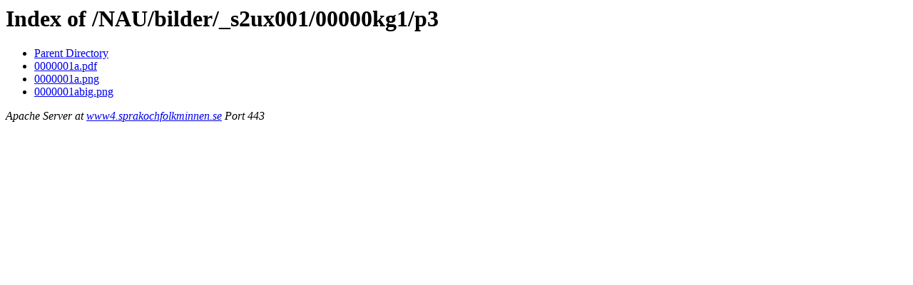

--- FILE ---
content_type: text/html;charset=ISO-8859-1
request_url: https://www4.sprakochfolkminnen.se/NAU/bilder/_s2ux001/00000kg1/p3/
body_size: 560
content:
<!DOCTYPE HTML PUBLIC "-//W3C//DTD HTML 3.2 Final//EN">
<html>
 <head>
  <title>Index of /NAU/bilder/_s2ux001/00000kg1/p3</title>
 </head>
 <body>
<h1>Index of /NAU/bilder/_s2ux001/00000kg1/p3</h1>
<ul><li><a href="/NAU/bilder/_s2ux001/00000kg1/"> Parent Directory</a></li>
<li><a href="0000001a.pdf"> 0000001a.pdf</a></li>
<li><a href="0000001a.png"> 0000001a.png</a></li>
<li><a href="0000001abig.png"> 0000001abig.png</a></li>
</ul>
<address>Apache Server at <a href="mailto:itsupport@uu.se">www4.sprakochfolkminnen.se</a> Port 443</address>
</body></html>
